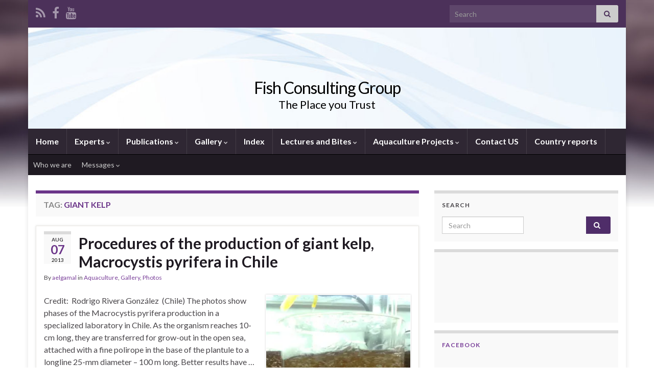

--- FILE ---
content_type: text/html; charset=utf-8
request_url: https://www.google.com/recaptcha/api2/aframe
body_size: 262
content:
<!DOCTYPE HTML><html><head><meta http-equiv="content-type" content="text/html; charset=UTF-8"></head><body><script nonce="cfqcrYoiEmpl0XdHshYyNA">/** Anti-fraud and anti-abuse applications only. See google.com/recaptcha */ try{var clients={'sodar':'https://pagead2.googlesyndication.com/pagead/sodar?'};window.addEventListener("message",function(a){try{if(a.source===window.parent){var b=JSON.parse(a.data);var c=clients[b['id']];if(c){var d=document.createElement('img');d.src=c+b['params']+'&rc='+(localStorage.getItem("rc::a")?sessionStorage.getItem("rc::b"):"");window.document.body.appendChild(d);sessionStorage.setItem("rc::e",parseInt(sessionStorage.getItem("rc::e")||0)+1);localStorage.setItem("rc::h",'1769085607017');}}}catch(b){}});window.parent.postMessage("_grecaptcha_ready", "*");}catch(b){}</script></body></html>